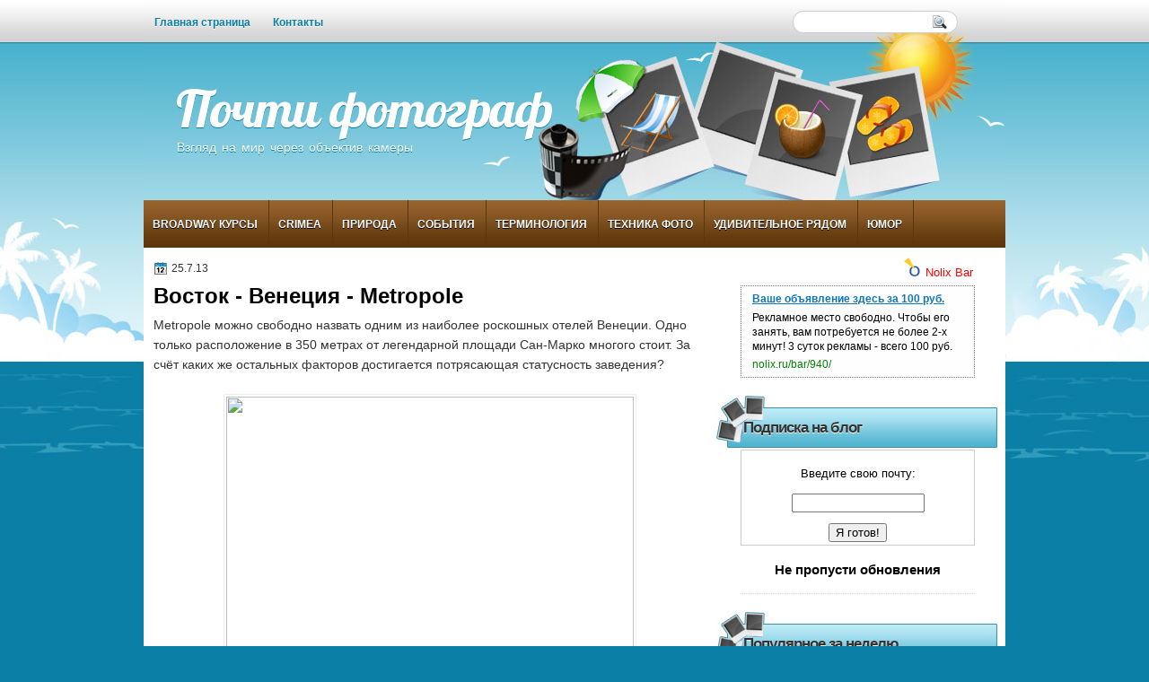

--- FILE ---
content_type: text/html; charset=utf-8
request_url: https://www.google.com/recaptcha/api2/aframe
body_size: 266
content:
<!DOCTYPE HTML><html><head><meta http-equiv="content-type" content="text/html; charset=UTF-8"></head><body><script nonce="0rYK119QApoej0AHs2SQkw">/** Anti-fraud and anti-abuse applications only. See google.com/recaptcha */ try{var clients={'sodar':'https://pagead2.googlesyndication.com/pagead/sodar?'};window.addEventListener("message",function(a){try{if(a.source===window.parent){var b=JSON.parse(a.data);var c=clients[b['id']];if(c){var d=document.createElement('img');d.src=c+b['params']+'&rc='+(localStorage.getItem("rc::a")?sessionStorage.getItem("rc::b"):"");window.document.body.appendChild(d);sessionStorage.setItem("rc::e",parseInt(sessionStorage.getItem("rc::e")||0)+1);localStorage.setItem("rc::h",'1769017956968');}}}catch(b){}});window.parent.postMessage("_grecaptcha_ready", "*");}catch(b){}</script></body></html>